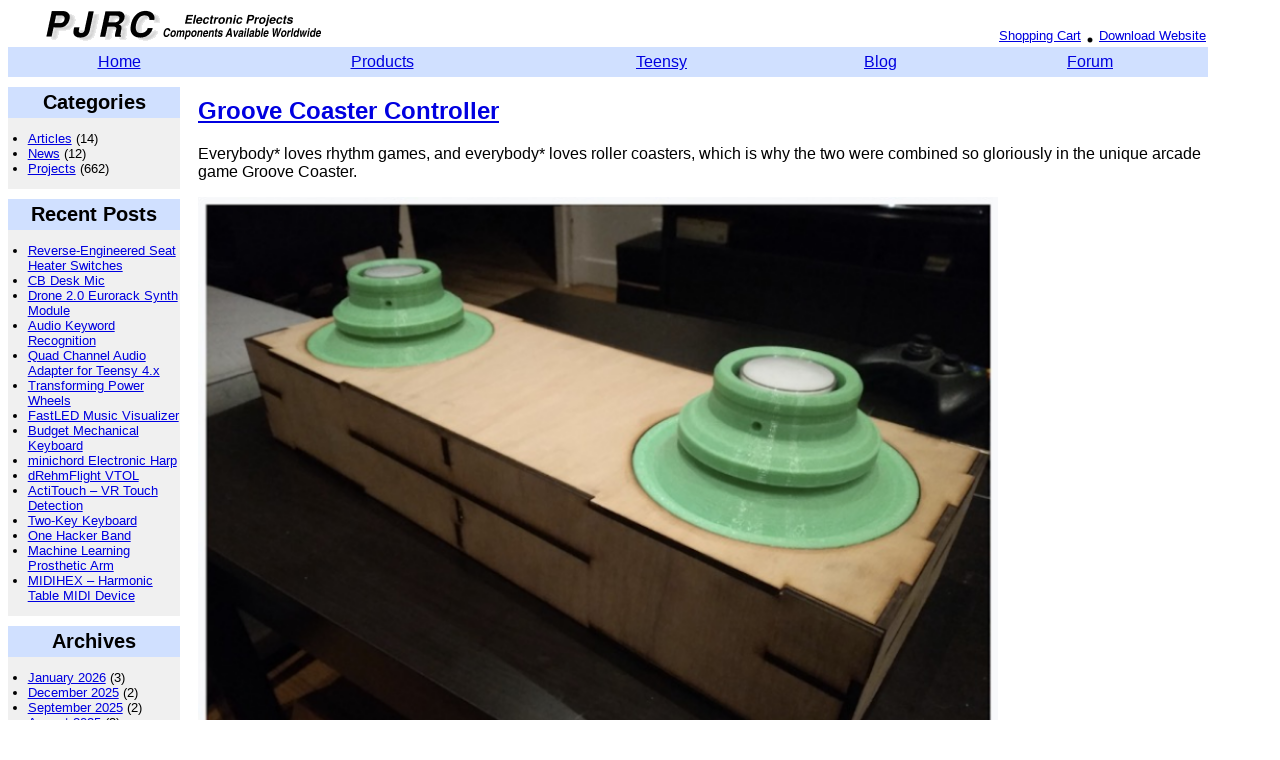

--- FILE ---
content_type: text/html
request_url: https://www.pjrc.com/groove-coaster-controller/
body_size: 3541
content:
<!DOCTYPE html>
<html lang="en-US">
<head>
<title>Groove Coaster Controller</title>
<meta charset="UTF-8">
<meta name="viewport" content="width=device-width, initial-scale=1">
<!-- static html export from wordpress -->
<link rel="stylesheet" type="text/css" href="/wp-content/themes/pjrc_legacy/style.css">
<link rel="alternate" type="application/rss+xml" title="Teensy Projects+News RSS Feed" href="https://www.pjrc.com/feed/index.xml">
<link rel="alternate" type="application/rss+xml" title="PJRC (Teensy) Forum RSS Feed" href="https://forum.pjrc.com/external.php?type=RSS2">
<link rel="shortcut icon" href="https://www.pjrc.com/favicon.ico">
</head>
<body>

<table width="100%" cellspacing="2" cellpadding="0">
<tr>
<td align="left" rowspan="2">
<table cellspacing="0" cellpadding="0" width="312">
<tr><td align="right">
<a href="/"><img src="https://www.pjrc.com/img/logo.gif" alt="PJRC" width="276" height="31" border="0"></a>
</td></tr>
</table>
</td>
<td align="right" valign="top">
</td>
</tr>
<tr><td align="right" valign="bottom">
<small>
<a href="https://www.pjrc.com/cart/cart.php">Shopping&nbsp;Cart</a>
<img src="https://www.pjrc.com/img/a.gif" width="10" height="10" alt="" align="middle">
<a href="https://www.pjrc.com/cgi-bin/archive/summary">Download&nbsp;Website</a>
</small>
</td></tr>
</table>

<table cellspacing="0" cellpadding="6" border="0" width="100%">
<tr bgcolor="#D0E0FF">
<td align="center"><a href="/">Home</a></td>
<td align="center"><a href="/store/">Products</a></td>
<td align="center"><a href="https://www.pjrc.com/teensy/">Teensy</a></td>
<td align="center"><a href="/blog/">Blog</a></td>
<td align="center"><a href="https://forum.pjrc.com/">Forum</a></td>
</tr>
</table>




<!-- index.php -->


	<aside id="secondary" class="sidebar widget-area" role="complementary">
		<section id="categories-2" class="widget widget_categories"><h2 class="widget-title">Categories</h2>
			<ul>
					<li class="cat-item cat-item-4">
<a href="/category/article/">Articles</a> (14)
</li>
	<li class="cat-item cat-item-3">
<a href="/category/news/">News</a> (12)
</li>
	<li class="cat-item cat-item-2">
<a href="/category/project/">Projects</a> (662)
</li>
			</ul>

			</section>
		<section id="recent-posts-2" class="widget widget_recent_entries">
		<h2 class="widget-title">Recent Posts</h2>
		<ul>
											<li>
					<a href="/reverse-engineered-seat-heater-switches/">Reverse-Engineered Seat Heater Switches</a>
									</li>
											<li>
					<a href="/cb-desk-mic/">CB Desk Mic</a>
									</li>
											<li>
					<a href="/drone-2-0-eurorack-synth-module/">Drone 2.0 Eurorack Synth Module</a>
									</li>
											<li>
					<a href="/audio-keyword-recognition/">Audio Keyword Recognition</a>
									</li>
											<li>
					<a href="/quad-channel-audio-adapter-for-teensy-4-x/">Quad Channel Audio Adapter for Teensy 4.x</a>
									</li>
											<li>
					<a href="/transforming-power-wheels/">Transforming Power Wheels</a>
									</li>
											<li>
					<a href="/fastled-music-visualizer/">FastLED Music Visualizer</a>
									</li>
											<li>
					<a href="/budget-mechanical-keyboard/">Budget Mechanical Keyboard</a>
									</li>
											<li>
					<a href="/minichord-electronic-harp/">minichord Electronic Harp</a>
									</li>
											<li>
					<a href="/drehmflight-vtol/">dRehmFlight VTOL</a>
									</li>
											<li>
					<a href="/actitouch-vr-touch-detection/">ActiTouch &#8211; VR Touch Detection</a>
									</li>
											<li>
					<a href="/two-key-keyboard/">Two-Key Keyboard</a>
									</li>
											<li>
					<a href="/one-hacker-band/">One Hacker Band</a>
									</li>
											<li>
					<a href="/machine-learning-prosthetic-arm/">Machine Learning Prosthetic Arm</a>
									</li>
											<li>
					<a href="/midihex-harmonic-table-midi-device/">MIDIHEX &#8211; Harmonic Table MIDI Device</a>
									</li>
					</ul>

		</section><section id="archives-2" class="widget widget_archive"><h2 class="widget-title">Archives</h2>
			<ul>
					<li>
<a href="/2026/01/">January 2026</a>&nbsp;(3)</li>
	<li>
<a href="/2025/12/">December 2025</a>&nbsp;(2)</li>
	<li>
<a href="/2025/09/">September 2025</a>&nbsp;(2)</li>
	<li>
<a href="/2025/08/">August 2025</a>&nbsp;(3)</li>
	<li>
<a href="/2025/07/">July 2025</a>&nbsp;(5)</li>
	<li>
<a href="/2025/06/">June 2025</a>&nbsp;(2)</li>
	<li>
<a href="/2025/03/">March 2025</a>&nbsp;(1)</li>
	<li>
<a href="/2024/12/">December 2024</a>&nbsp;(1)</li>
	<li>
<a href="/2024/11/">November 2024</a>&nbsp;(1)</li>
	<li>
<a href="/2024/06/">June 2024</a>&nbsp;(7)</li>
	<li>
<a href="/2024/05/">May 2024</a>&nbsp;(30)</li>
	<li>
<a href="/2024/04/">April 2024</a>&nbsp;(30)</li>
	<li>
<a href="/2024/03/">March 2024</a>&nbsp;(31)</li>
	<li>
<a href="/2024/02/">February 2024</a>&nbsp;(29)</li>
	<li>
<a href="/2024/01/">January 2024</a>&nbsp;(31)</li>
	<li>
<a href="/2023/12/">December 2023</a>&nbsp;(6)</li>
	<li>
<a href="/2023/11/">November 2023</a>&nbsp;(2)</li>
	<li>
<a href="/2023/10/">October 2023</a>&nbsp;(6)</li>
	<li>
<a href="/2023/08/">August 2023</a>&nbsp;(6)</li>
	<li>
<a href="/2023/07/">July 2023</a>&nbsp;(9)</li>
	<li>
<a href="/2023/06/">June 2023</a>&nbsp;(4)</li>
	<li>
<a href="/2023/05/">May 2023</a>&nbsp;(2)</li>
	<li>
<a href="/2023/03/">March 2023</a>&nbsp;(1)</li>
	<li>
<a href="/2023/02/">February 2023</a>&nbsp;(2)</li>
	<li>
<a href="/2023/01/">January 2023</a>&nbsp;(5)</li>
	<li>
<a href="/2022/09/">September 2022</a>&nbsp;(1)</li>
	<li>
<a href="/2022/08/">August 2022</a>&nbsp;(1)</li>
	<li>
<a href="/2022/02/">February 2022</a>&nbsp;(4)</li>
	<li>
<a href="/2022/01/">January 2022</a>&nbsp;(6)</li>
	<li>
<a href="/2021/12/">December 2021</a>&nbsp;(7)</li>
	<li>
<a href="/2021/11/">November 2021</a>&nbsp;(3)</li>
	<li>
<a href="/2021/10/">October 2021</a>&nbsp;(2)</li>
	<li>
<a href="/2021/09/">September 2021</a>&nbsp;(1)</li>
	<li>
<a href="/2021/08/">August 2021</a>&nbsp;(3)</li>
	<li>
<a href="/2021/07/">July 2021</a>&nbsp;(7)</li>
	<li>
<a href="/2021/06/">June 2021</a>&nbsp;(7)</li>
	<li>
<a href="/2021/05/">May 2021</a>&nbsp;(2)</li>
	<li>
<a href="/2021/04/">April 2021</a>&nbsp;(3)</li>
	<li>
<a href="/2021/03/">March 2021</a>&nbsp;(2)</li>
	<li>
<a href="/2021/02/">February 2021</a>&nbsp;(3)</li>
	<li>
<a href="/2021/01/">January 2021</a>&nbsp;(1)</li>
	<li>
<a href="/2020/12/">December 2020</a>&nbsp;(5)</li>
	<li>
<a href="/2020/11/">November 2020</a>&nbsp;(6)</li>
	<li>
<a href="/2020/10/">October 2020</a>&nbsp;(6)</li>
	<li>
<a href="/2020/09/">September 2020</a>&nbsp;(3)</li>
	<li>
<a href="/2020/08/">August 2020</a>&nbsp;(8)</li>
	<li>
<a href="/2020/07/">July 2020</a>&nbsp;(2)</li>
	<li>
<a href="/2020/06/">June 2020</a>&nbsp;(7)</li>
	<li>
<a href="/2020/05/">May 2020</a>&nbsp;(3)</li>
	<li>
<a href="/2020/04/">April 2020</a>&nbsp;(3)</li>
	<li>
<a href="/2020/03/">March 2020</a>&nbsp;(7)</li>
	<li>
<a href="/2020/02/">February 2020</a>&nbsp;(10)</li>
	<li>
<a href="/2020/01/">January 2020</a>&nbsp;(3)</li>
	<li>
<a href="/2019/12/">December 2019</a>&nbsp;(6)</li>
	<li>
<a href="/2019/11/">November 2019</a>&nbsp;(3)</li>
	<li>
<a href="/2019/10/">October 2019</a>&nbsp;(6)</li>
	<li>
<a href="/2019/09/">September 2019</a>&nbsp;(4)</li>
	<li>
<a href="/2019/08/">August 2019</a>&nbsp;(5)</li>
	<li>
<a href="/2019/07/">July 2019</a>&nbsp;(14)</li>
	<li>
<a href="/2019/06/">June 2019</a>&nbsp;(13)</li>
	<li>
<a href="/2019/05/">May 2019</a>&nbsp;(14)</li>
	<li>
<a href="/2019/04/">April 2019</a>&nbsp;(11)</li>
	<li>
<a href="/2019/03/">March 2019</a>&nbsp;(16)</li>
	<li>
<a href="/2019/02/">February 2019</a>&nbsp;(13)</li>
	<li>
<a href="/2019/01/">January 2019</a>&nbsp;(14)</li>
	<li>
<a href="/2018/12/">December 2018</a>&nbsp;(14)</li>
	<li>
<a href="/2018/11/">November 2018</a>&nbsp;(13)</li>
	<li>
<a href="/2018/10/">October 2018</a>&nbsp;(15)</li>
	<li>
<a href="/2018/09/">September 2018</a>&nbsp;(11)</li>
	<li>
<a href="/2018/08/">August 2018</a>&nbsp;(14)</li>
	<li>
<a href="/2018/07/">July 2018</a>&nbsp;(13)</li>
	<li>
<a href="/2018/06/">June 2018</a>&nbsp;(13)</li>
	<li>
<a href="/2018/05/">May 2018</a>&nbsp;(15)</li>
	<li>
<a href="/2018/04/">April 2018</a>&nbsp;(13)</li>
	<li>
<a href="/2018/03/">March 2018</a>&nbsp;(15)</li>
	<li>
<a href="/2018/02/">February 2018</a>&nbsp;(13)</li>
	<li>
<a href="/2018/01/">January 2018</a>&nbsp;(13)</li>
	<li>
<a href="/2017/12/">December 2017</a>&nbsp;(13)</li>
	<li>
<a href="/2017/11/">November 2017</a>&nbsp;(14)</li>
	<li>
<a href="/2017/10/">October 2017</a>&nbsp;(9)</li>
	<li>
<a href="/2017/09/">September 2017</a>&nbsp;(11)</li>
	<li>
<a href="/2017/08/">August 2017</a>&nbsp;(22)</li>
			</ul>

			</section>	</aside><!-- .sidebar .widget-area -->

	<div id="primary" class="content-area">
		<main id="main" class="site-main" role="main">

					
			
<article id="post-4117" class="post-4117 post type-post status-publish format-standard hentry category-project">
	<header class="entry-header">
		
		<h2 class="entry-title"><a href="/groove-coaster-controller/" rel="bookmark">Groove Coaster Controller</a></h2>	</header><!-- .entry-header -->

	
	
	<div class="entry-content">
		<p>Everybody* loves rhythm games, and everybody* loves roller coasters, which is why the two were combined so gloriously in the unique arcade game Groove Coaster.</p>
<p><img fetchpriority="high" decoding="async" class="alignnone size-full wp-image-6209" src="/wp-content/uploads/2024/01/groove-coaster-1.png" alt="" width="800" height="605" srcset="/wp-content/uploads/2024/01/groove-coaster-1.png 800w, /wp-content/uploads/2024/01/groove-coaster-1-300x227.png 300w, /wp-content/uploads/2024/01/groove-coaster-1-150x113.png 150w, /wp-content/uploads/2024/01/groove-coaster-1-768x581.png 768w" sizes="(max-width: 709px) 85vw, (max-width: 909px) 67vw, (max-width: 984px) 61vw, (max-width: 1362px) 45vw, 600px"></p>
<p>Originally a touchscreen game, the arcade version added two giant &#8220;BOOSTERs&#8221; as inputs, which is what <a href="https://github.com/vikbez/groovecoastercontroller">GitHub user vikbez recreates with their Groove Coaster Controller project</a>.</p>
<p>Consisting of a Teensy 3.2, two Seimitsu LS32-SE joysticks, two giant 60mm buttons, some 3d-printed parts, a plywood box, and some simple hardware to hold it all together, the result is an incredible likeness of the unique arcade interface. CAD files, code, BOM, and assembly instructions can all be found in the <a href="https://github.com/vikbez/groovecoastercontroller">GitHub repo</a>!</p>
<p>*OK, maybe not everybody, but it sounds better that way!</p>
<p><img decoding="async" class="alignnone size-full wp-image-6210" src="/wp-content/uploads/2024/01/groove-coaster-2.png" alt="" width="960" height="371" srcset="/wp-content/uploads/2024/01/groove-coaster-2.png 960w, /wp-content/uploads/2024/01/groove-coaster-2-300x116.png 300w, /wp-content/uploads/2024/01/groove-coaster-2-150x58.png 150w, /wp-content/uploads/2024/01/groove-coaster-2-768x297.png 768w" sizes="(max-width: 709px) 85vw, (max-width: 909px) 67vw, (max-width: 1362px) 62vw, 840px"></p>
	</div>
<!-- .entry-content -->

	<footer class="entry-footer">
		<span class="byline"><span class="author vcard"><img alt="" src="https://secure.gravatar.com/avatar/c547f574a27ab5cbaebb2105045edae8?s=49&#038;d=mm&#038;r=g" srcset="https://secure.gravatar.com/avatar/c547f574a27ab5cbaebb2105045edae8?s=98&#038;d=mm&#038;r=g 2x" class="avatar avatar-49 photo" height="49" width="49" decoding="async"><span class="screen-reader-text">Author </span> <a class="url fn n" href="/author/ishotjr/">Ish Ot Jr</a></span></span><span class="posted-on"><span class="screen-reader-text">Posted on </span><a href="/groove-coaster-controller/" rel="bookmark"><time class="entry-date published" datetime="2024-02-07T15:49:00+00:00">February 7, 2024</time><time class="updated" datetime="2024-02-07T15:49:01+00:00">February 7, 2024</time></a></span><span class="cat-links"><span class="screen-reader-text">Categories </span><a href="/category/project/" rel="category tag">Projects</a></span>			</footer><!-- .entry-footer -->
</article><!-- #post-## -->
			<div class="older-newer-nav">
<div class="older-nav">
						</div>
<div class="newer-nav">
						</div>
		
		<!-- .site-main -->
	</div>
<!-- .content-area -->


</main>
</div>
</body>


<!--
Performance optimized by W3 Total Cache. Learn more: https://www.boldgrid.com/w3-total-cache/

Object Caching 90/122 objects using Memcached
Database Caching 2/13 queries in 0.003 seconds using Memcached

Served from: blogstaging.pjrc.com @ 2026-01-22 12:20:59 by W3 Total Cache
-->
</html>

--- FILE ---
content_type: text/css
request_url: https://www.pjrc.com/wp-content/themes/pjrc_legacy/style.css
body_size: 1116
content:
/*
Theme Name: PJRC Legacy HTML
Version: 1.0
*/

/* * { box-sizing: border-box; } */
body {
	font-family : Arial, Helvetica, sans-serif;
	max-width: 1200px;
}
a:link { color: #0000E0; }
a:visited { color: #402080; }
img {
	max-width: 100%;
	height: auto;
}
article, aside, details, figcaption, figure, footer, header, main, menu, nav, section, summary {
        display: block;
}

/* https://boutell.com/newfaq/creating/threecolumnlayout.html */

.sidebar {
	float: left;
	width: 172px;
	font-size: 0.82em;
	background-color: #F0F0F0;
	/* border: 1px solid blue; */
}
.content-area {
	max-width: 1008px;
	margin-left: 190px;
	/* border: 1px solid green; */
}
.content-area-middle {
        max-width: 838px;
        margin-left: 190px;
	margin-right: 176px;
        /* border: 1px solid orange; */
}
.sidebar h1, .rightsidebar h1 {
	background-color: #D0E0FF;
	text-align: center;
	font-size: 1.5em;
	padding-top: 6px;
	padding-bottom: 6px;
	margin-top: 0px;
	margin-bottom: 0;
	border-top: 0.9em solid white;
}
.sidebar h2, .rightsidebar h2 {
	background-color: #D0E0FF;
	text-align: center;
	padding-top: 4px;
	padding-bottom: 4px;
	margin-top: 0px;
	margin-bottom: 0;
	border-top: 0.5em solid white;
}
.sidebar ul {
	padding: 0 0 0 1.5em;
}
.sidebar ul li {
	padding: 0 0 0 0;
	margin-left: 0;
}

.rightsidebar {
	float: right;
	width: 160px;
	font-size: 0.82em;
	background-color: #F0F0F0;
        /* border: 1px solid red; */
}
.rightsidebar h3 {
	padding: 5px 0 0 0;
	margin: 0 0 0 0;
}
.rightsidebar p {
	padding: 0 0 0 0;
	margin: 0 0 0 10px;
}







/*
.top-site-name {
	display: table;
	width: 100%;
	margin: 0;
	padding: 0;
	border: 1px solid red;
}
.top-site-name img {
	padding-left: 36px;
	margin: 0;
	border: 1px solid green;
}

.upper-right-nav-tools {
	display: inline;
	padding-top: 0px;
	padding-bottom: 0px;
	position: relative;
	margin: 0;
	border: 1px solid orange;
}
.upper-right-nav-tools li {
	display: inline;
	font-size: smaller;
}
.top-nav-bar {
	display: block;
	width: 100%;
	padding: 6px;
	margin: 0;
	background-color: #D0E0FF;
}
.top-nav-bar li {
	display: inline;
}
*/
/* https://css-tricks.com/equidistant-objects-with-css/ */
/*
.screen-reader-text {
	clip: rect(1px, 1px, 1px, 1px);
	height: 1px;
	overflow: hidden;
	position: absolute !important;
	width: 1px;
	word-wrap: normal !important;
}
*/

.entry-footer {
	margin-right: 2em;
	margin-left: 2em;
	font-size: 0.8em;
}
/*
.single .byline,
.full-size-link,
        body:not(.search-results).group-blog .byline,
        body:not(.search-results) .entry-format,
        body:not(.search-results) .cat-links,
        body:not(.search-results) .tags-links,
        body:not(.search-results) article:not(.sticky) .posted-on,
        body:not(.search-results) article:not(.type-page) .entry-footer .edit-link {
*/
.author, .posted-on, .cat-links
{
	display: block;
	margin-bottom: 0.1em;
}
.older-newer-nav {
	display: block;
	padding-top:20px;
	margin: auto;
	width: 80%;
	/*border: 1px solid orange;*/
}
.older-nav {

}
.newer-nav {
	text-align: right;
}


